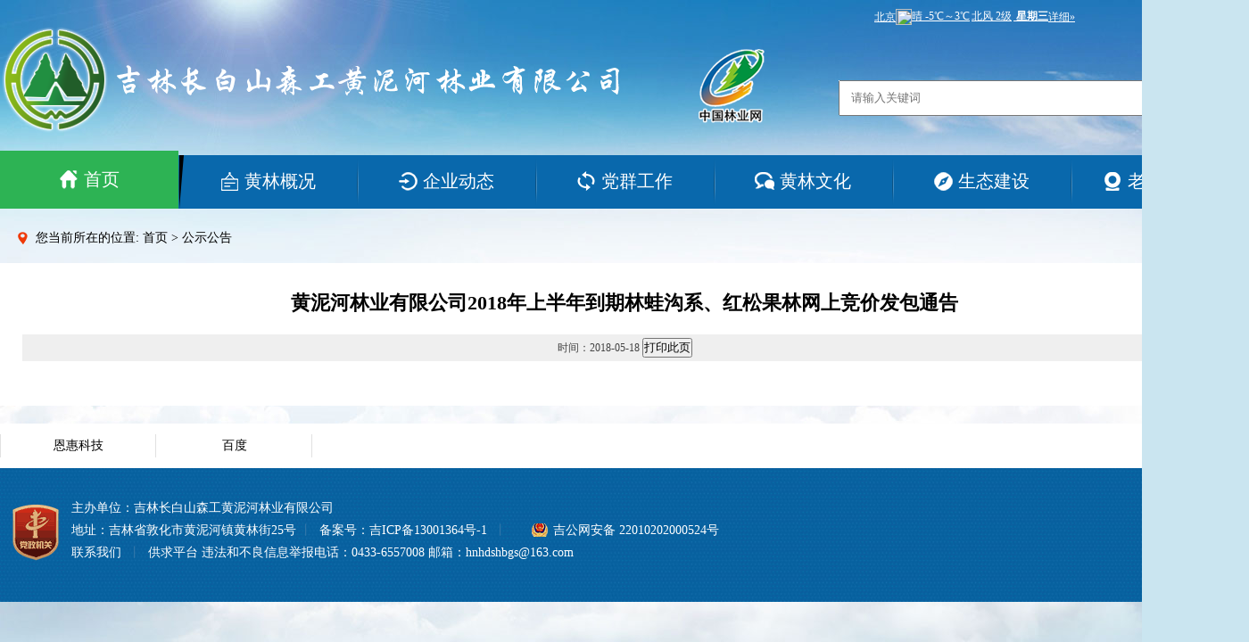

--- FILE ---
content_type: text/html
request_url: http://hnhlyj.com/html/show/806.html
body_size: 4055
content:
<!DOCTYPE html PUBLIC "-//W3C//DTD XHTML 1.0 Transitional//EN" "http://www.w3.org/TR/xhtml1/DTD/xhtml1-transitional.dtd">
<html xmlns="http://www.w3.org/1999/xhtml">
<head>
<meta http-equiv="Content-Type" content="text/html; charset=utf-8" />
<title>黄泥河林业有限公司2018年上半年到期林蛙沟系、红松果林网上竞价发包通告-吉林长白山森工黄泥河林业有限公司</title>
<link href="/public/static/index/css/css.css" rel="stylesheet" type="text/css" />
</head>
<body>

<DIV class="top">
  <DIV class="logo"><A href="index.html"><img src="/public/static/index/images/logo.png" /></A></DIV>
  <DIV class="hdr">
    <DIV class="riqi" style="padding-top:10px; text-align:right; ">
<iframe width="400" scrolling="no" height="40" frameborder="0" allowtransparency="true" src="//i.tianqi.com/index.php?c=code&id=1&color=%23FFFFFF&icon=1&wind=1&num=1&site=12"></iframe>
    </DIV>
    <div class="tb"><A href="http://www.forestry.gov.cn/" target="_blank"><img src="/public/static/index/images/tb.png" width="80" height="91" /></A></div>
    <DIV class="so">
    <FORM action="/Index/news/cx" method="get"><INPUT name="keyword" class="inp" required type="text" placeholder="请输入关键词" value=""> 
    <INPUT class="btn" type="submit" value="提交查询内容">             
    </FORM>
    </DIV>
  </DIV>
</DIV>
<DIV class="c"></DIV>
<DIV class="wp wp2">
  <UL class="nav fix">
  <LI class="on"><A class="n1" href="/index.html"><I class="i1"></I>首页</A></LI>
  <LI><A class="n1" href="/index/news/index/cid/2.html"><I class="i2"></I>黄林概况</A></LI>
  <LI><A class="n1" href="/index/news/index/cid/6.html"><I class="i3"></I>企业动态</A></LI>
  <LI><A class="n1" href="/index/news/index/cid/12.html"><I class="i4"></I>党群工作</A></LI>
  <LI><A class="n1" href="/index/news/index/cid/17.html"><I class="i5"></I>黄林文化</A></LI>
  <LI><A class="n1" href="/index/news/index/cid/21.html"><I class="i6"></I>生态建设</A></LI>
  <LI><A class="n1" href="/index/news/index/cid/25.html"><I class="i7"></I>老白山建安</A></LI>
  </UL>
</DIV>
<!--头部结束-->

<div class="dqwz c"><ul><li>您当前所在的位置: 首页 > 公示公告</li></ul></div>
<DIV class="xwzx_erji">
<div class="detailed"> 
  <div class="bt">
    <h1>黄泥河林业有限公司2018年上半年到期林蛙沟系、红松果林网上竞价发包通告</h1>
    <p class="info"><span class="fr">时间：2018-05-18</span>  <input value="打印此页" type="button" onclick="javascript:window.print()" /></p>
    </div>
    
    <div class="article">
<P>&nbsp;</P>    </div>
   

</div>

</DIV>



<!--底部开始-->
<DIV class="footer">
  <DIV class="fd-link fix">
  <UL>
       <LI><A href="http://www.200888net.com" target="_blank">恩惠科技</A></LI>
    <LI><A href="http://www.baidu.com" target="_blank">百度</A></LI>
 
  </UL>
  </DIV>
  <DIV class="fd-copyright">
    <DIV class="wp">
      <DIV style="float: left;"><img src="/public/static/index/images/red.png" width="80" height="80" /> </DIV>
      <DIV class="fd-left">
      <P class="copyright">主办单位：吉林长白山森工黄泥河林业有限公司 </P>
      <P class="p1">地址：吉林省敦化市黄泥河镇黄林街25号<I>丨</I> 
      备案号：<a href="https://beian.miit.gov.cn/" target="_blank">吉ICP备13001364号-1</a> <I>丨</I> <SPAN class="gongan"><a target="_blank" href="http://www.beian.gov.cn/portal/registerSystemInfo?recordcode=22010202000524">吉公网安备 22010202000524号</a></SPAN></P>
      <P class="p1"><A href="/index/news/index/cid/25.html">联系我们</A> <I>丨</I> <A href="http://www.jllyt.cn/" target="_blank">供求平台</A> 违法和不良信息举报电话：0433-6557008 邮箱：hnhdshbgs@163.com</P>
      </DIV>
      <DIV class="fd-right">流量统计：<A href="#" target="_blank"><img src="/public/static/index/images/pic.gif" width="50" height="12" /></A></DIV>
    </DIV>
  </DIV>
</DIV>
</body>
</html>

--- FILE ---
content_type: text/css
request_url: http://hnhlyj.com/public/static/index/css/css.css
body_size: 24482
content:
body,button,dd,div,dl,dt,form,h1,h2,h3,h4,h5,h6,html,iframe,input,li,p,select,table,td,textarea,th,ul{margin:0;padding:0}
img{border:0 none;vertical-align:top}
li,ul{list-style-type:none}
h1,h2,h3,h4,h5,h6{font-size:14px}
body{margin-left:0;margin-top:0;margin-right:0;margin-bottom:0;font-family:"宋体";font-size:14px;color:#000;background: url(../images/bg-01.jpg) no-repeat top rgb(202, 229, 240); -webkit-font-smoothing: antialiased;}
a:link{text-decoration:none;color:#000}
a:visited{text-decoration:none;color:#000}
a:hover{text-decoration:none;color:#2db354}
a:active{text-decoration:none;color:#000}
.c {clear: both;}


.top{ width:1400px; height:174px; margin:auto;}
.top .logo{ width:700px; height:120px; float: left; margin-top:30px;}
.top .hdr{ width:600px;float: right; margin-right:20px;}
.top .hdr .riqi{ width:500px; height:50px; line-height:50px; color:#FFF; text-align:right; float:right; }
.top .hdr .tb{ width:80px; float:left; margin-top:50px;}
.top .hdr .so{width:360px; height:36px; line-height: 36px; margin-top:30px; float: right; background-color: rgb(255, 255, 255); margin-right:80px;position:relative;}
.top .hdr .so .inp{padding: 0px 60px 0px 12px; width:100%; height: 36px; line-height: 36px;  }
.top .hdr .so .btn{background: url(../images/so.png) no-repeat center; top:2px; width: 48px; height: 36px; right:-70px; font-size: 0px; position: absolute; cursor: pointer; border:0px;border-left:1px #e8e8e8 solid;}

.nav{ width:1400px;height:60px; background-color: rgb(9, 104, 172); margin:auto;}
.nav li {width:200px;float: left;font-family:"微软雅黑";}
.nav li a.n1:hover {opacity: 1;}
.nav li a.n1::before {background: url(../images/q-nav2.png) no-repeat center; top: 5px; width: 0px; height: 60px; right: -6px; position: absolute; z-index: 9; content: "";}
.nav li a.n1 {top: 0px; height: 60px; text-align: center; color: rgb(255, 255, 255); line-height: 58px; font-size: 20px; display: block; position: relative;}
.nav li a.n1::after {background: url(../images/q-nav.png) no-repeat left; left: 0px; top: 50%; width: 2px; height: 52px; margin-top: -26px; position: absolute; content: "";}
.nav li:first-child > a::after {width: 0px;}
.nav li.on a.n1::before {width: 5px;}
.nav li.on a.n1 {top: -5px; height: 65px; line-height: 65px; background-color: rgb(45, 179, 84);}
.nav li a.n1:hover {background-color: rgb(45, 179, 84);}
.nav li.ok a.n1 {background-color: rgb(45, 179, 84);}
.nav li a.n1:hover::after {width: 0px;}
.nav li.ok a.n1::after {width: 0px;}
.nav li.on a.n1::after {width: 0px;}
.nav li a.n1 i {background-position: center; width: 22px; height: 22px; margin-right: 6px; vertical-align: -4px; display: inline-block; background-repeat: no-repeat;}
.nav li a.n1 i.i1 {background-image: url(../images/q-icon1.png);}
.nav li a.n1 i.i2 {background-image: url(../images/q-icon2.png);}
.nav li a.n1 i.i3 {background-image: url(../images/q-icon3.png);}
.nav li a.n1 i.i4 {background-image: url(../images/q-icon4.png);}
.nav li a.n1 i.i5 {background-image: url(../images/q-icon5.png);}
.nav li a.n1 i.i6 {background-image: url(../images/q-icon6.png);}
.nav li a.n1 i.i7 {background-image: url(../images/q-icon7.png);}


.footer { width:100%;background: url(../images/q-fd.jpg) no-repeat bottom / cover;}
.fd-link {height: 50px; line-height:50px; text-align: left; font-size: 0px; background-color: rgb(255, 255, 255);}
.fd-link ul {display: inline-block;}
.fd-link li {width: 175px; float: left; position: relative;}
.fd-link li::after {top: 50%; width: 1px; height: 26px; right: 0px; margin-top: -13px; position: absolute; content: ""; background-color: rgb(225, 225, 225);}
.fd-link li:first-child::before {left: 0px; top: 50%; width: 1px; height: 26px; margin-top: -13px; position: absolute; content: ""; background-color: rgb(225, 225, 225);}
.fd-link li a {text-align: center; line-height:50px; font-size: 14px; display: block; position: relative;}
.fd-link li a.v1 {background: url(../images/q-set.png) no-repeat right; padding-right: 40px;}
.open.m-select a.v1 {background-image: url(../images/q-set2.png);}
.fd-link li .opt {padding: 10px 0px; left: 0px; right: 0px; bottom: 100%; display: none; position: absolute; z-index: 2; box-shadow: 0px 0px 5px 5px rgba(0,0,0,0.1); background-color: rgb(255, 255, 255);}
.fd-link li .opt a {text-align: center; color: rgb(51, 51, 34); line-height: 25px; font-size: 14px; display: block; cursor: pointer;}
.fd-link li .opt a:hover {color: rgb(45, 179, 84);}
.fd-copyright { width:1400px; padding: 32px 0px 38px; color: rgb(255, 255, 255); overflow: hidden; -webkit-background-size: cover; margin:auto;}
.fd-left {float: left;}
.fd-left p {line-height: 25px;}
.fd-left a {color: rgb(255, 255, 255);}
.fd-left a:hover {opacity: 0.8;}
.fd-left i {margin: 0px 4px; color: rgb(53, 120, 170); font-style: normal;}
.fd-left p .gongan {background: url(../images/icon-ga.png) no-repeat left; padding-left: 24px; margin-left: 20px;}
.fd-right {float: right; padding-top:35px;}
.mo-copyright {padding: 10px 0px; color: rgb(255, 255, 255); display: none; background-color: rgb(10, 111, 173);}
.mo-copyright a {color: rgb(255, 255, 255);}




.main{ width:1400px; height:1080px; background:#FFF; margin:auto; margin-bottom:20px; margin-top:20px;}
.gsgg{ width:1318px; height:32px; margin:auto; padding-top:20px;}
.gsgg .bt{ width:92px; height:32px; line-height:32px; float:left;}
.gsgg .zw{ width:1226px; float:right;}
.gsgg .zw ul li{ width:520px; float:left; height:32px; line-height:32px;font-family:"微软雅黑"; font-size:16px; background:url(../images/index_09.jpg) no-repeat 0px; padding-left:10px; margin-left:30px;}
.gsgg .zw ul li span{ float:right;}

.qydt{width:1318px;height:341px;margin:auto;margin-top:20px}
.qydt .tu{ width:598px;height:341px; float:left;}
.slide_x{overflow:hidden;position:relative;width:598px;height:341px;}
.slide_x a{color:#eee;text-decoration:none;}
.slide_x .box{overflow:hidden;position:relative;width:598px;height:341px;}
.slide_x .list{overflow:hidden;width:9999px;}
.slide_x .list li{float:left;position:relative;width:598px;}
.slide_x .list img{_vertical-align:top;}
.slide_x .list p{position:absolute;bottom:0;left:0;width:100%;height:40px; line-height:40px;color:#fff;font-family:"微软雅黑";font-size:16px;text-indent:12px;
filter:progid:DXImageTransform.Microsoft.gradient(enabled='true',startColorstr='#99000000',endColorstr='#99000000');background:rgba(0,0,0,0.6);}
.slide_x .btn{overflow:hidden;position:absolute;bottom:10px;right:6px; z-index:999999;}
.slide_x .btn li{float:left;width:16px;height:16px;margin:0 0 0 10px;border-radius:2px;background:#eee;color:#333;font:11px/16px Tahoma;text-align:center;cursor:pointer;}
.slide_x .btn .selected{background:#f30;color:#fff;}
.qydt .zi{ width:702px;height:341px; float:right;}
.qydt .zi .shang{ width:702px; height:47px; line-height:47px; background:#eeeeee;font-family:"微软雅黑";font-size:18px;}
.qydt .zi .shang ul li{ width:175px; text-align:center; float:left;}
.qydt .zi .shang ul li:hover a{ background:#2db354; color:#FFF;}
.qydt .zi .shang ul li.hover{background:#2db354; color:#FFF;}
.qydt .zi .shang ul li.hover a{color:#FFF;}
.qydt .zi .xia{ width:702px; height:auto;}
.qydt .zi .xia ul{ padding-top:10px;}
.qydt .zi .xia ul li{height:41px;line-height:41px;background:url(../images/index_12.jpg) no-repeat 0;padding-left:15px;font-family:"微软雅黑";font-size:17px;overflow:hidden;text-overflow: ellipsis;white-space: nowrap;}
.qydt .zi .xia ul li span{float:right;color:#a6a6a6; font-size:14px;}


.guanggao{width:1318px;height:103px;margin:auto;margin-top:20px}
.slide_x2{overflow:hidden;position:relative;width:1318px;height:103px;}
.slide_x2 a{color:#eee;text-decoration:none;}
.slide_x2 .box{overflow:hidden;position:relative;width:1318px;height:103px;}
.slide_x2 .list{overflow:hidden;width:9999px;}
.slide_x2 .list li{float:left;position:relative;width:1318px;}
.slide_x2 .list img{_vertical-align:top;}
.slide_x2 .list p{position:absolute;bottom:0;left:0;width:100%;height:40px; line-height:40px;color:#fff;font-family:"微软雅黑";font-size:16px;text-indent:12px;
filter:progid:DXImageTransform.Microsoft.gradient(enabled='true',startColorstr='#99000000',endColorstr='#99000000');background:rgba(0,0,0,0.6);}
.slide_x2 .btn{overflow:hidden;position:absolute;bottom:10px;right:6px; z-index:999999;}
.slide_x2 .btn li{float:left;width:16px;height:16px;margin:0 0 0 10px;border-radius:2px;background:#eee;color:#333;font:11px/16px Tahoma;text-align:center;cursor:pointer;}
.slide_x2 .btn .selected{background:#f30;color:#fff;}





.one{width:1318px;height:249px;margin:auto;margin-top:20px}
.one .ldjh{ width:459px; height:249px; float:left;}
.one .ldjh .shang{ width:459px; height:46px; line-height:46px; background:#eff2f5;font-family:"微软雅黑";font-size:18px;}
.one .ldjh .shang ul li{ width:153px; text-align:center; float:left;}
.one .ldjh .shang ul li:hover a{ background:#2db354; color:#FFF;}
.one .ldjh .shang ul li.hover{background:#2db354; color:#FFF;}
.one .ldjh .shang ul li.hover a{color:#FFF;}
.one .ldjh .xia{ width:457px; height:200px; border:1px #dde5ea solid; border-top:0px;}
.one .ldjh .xia ul{ width:440px; margin:auto; padding-top:7px;}
.one .ldjh .xia ul li{ width:425px; height:37px; line-height:37px;background:url(../images/index_12.jpg) no-repeat 0;padding-left:15px;font-family:"微软雅黑";font-size:17px;overflow:hidden;text-overflow: ellipsis;white-space: nowrap;}
.one .ldjh .xia ul li span{ float:right;color:#a6a6a6; font-size:14px;}

.one .djpt{ width:459px; height:249px; float:left; margin-left:14px;}
.one .djpt .shang{ width:459px; height:46px; line-height:46px; background:#eff2f5;font-family:"微软雅黑";font-size:18px;}
.one .djpt .shang ul li{ width:153px; text-align:center; float:left;}
.one .djpt .shang ul li:hover a{ background:#2db354; color:#FFF;}
.one .djpt .shang ul li.hover{background:#2db354; color:#FFF;}
.one .djpt .shang ul li.hover a{color:#FFF;}
.one .djpt .xia{ width:457px; height:200px; border:1px #dde5ea solid; border-top:0px;}
.one .djpt .xia ul{ width:440px; margin:auto; padding-top:7px;}
.one .djpt .xia ul li{ width:425px; height:37px; line-height:37px;background:url(../images/index_12.jpg) no-repeat 0;padding-left:15px;font-family:"微软雅黑";font-size:17px;overflow:hidden;text-overflow: ellipsis;white-space: nowrap;}
.one .djpt .xia ul li span{ float:right;color:#a6a6a6; font-size:14px;}

.one .bmfw{ width:370px; height:247px; background:url(../images/index_19.jpg); float:right;}


.stly{width:1318px;height:276px;margin:auto;margin-top:20px}
.stly .shang{ width:1318px; height:46px; line-height:46px; background:#eff2f5;}
.stly .shang h2{ width:125px; height:46px; line-height:46px; text-align:center; background:#2db354; color:#FFF;font-family:"微软雅黑";font-size:18px; font-weight:normal;}
.stly .xia{width:1318px; height:230px;}
.stly .xia ul{ padding-top:20px;}
.stly .xia ul li{width:263px;float:left;text-align:center}
.stly .xia ul li h2{ width:263px;line-height:40px;height:40px;text-align:center;font-size:16px;font-family:"微软雅黑"; font-weight:normal;  margin:auto;}


.two{width:1318px;height:249px;margin:auto;margin-top:20px}
.two .slfh{ width:430px; height:249px; float:left;}
.two .slfh .shang{ width:430px; height:46px; line-height:46px; background:#eff2f5;font-family:"微软雅黑";font-size:18px;}
.two .slfh .shang ul li{ width:153px; text-align:center; float:left;}
.two .slfh .shang ul li:hover a{ background:#2db354; color:#FFF;}
.two .slfh .shang ul li.hover{background:#2db354; color:#FFF;}
.two .slfh .shang ul li.hover a{color:#FFF;}
.two .slfh .xia{ width:428px; height:200px; border:1px #dde5ea solid; border-top:0px;}
.two .slfh .xia ul{ width:410px; margin:auto; padding-top:7px;}
.two .slfh .xia ul li{ width:385px; height:37px; line-height:37px;background:url(../images/index_12.jpg) no-repeat 0;padding-left:15px;font-family:"微软雅黑";font-size:17px;overflow:hidden;text-overflow: ellipsis;white-space: nowrap;}
.two .slfh .xia ul li span{ float:right;color:#a6a6a6; font-size:14px;}

.two .whjs{ width:430px; height:249px; float:left; margin-left:14px;}
.two .whjs .shang{ width:430px; height:46px; line-height:46px; background:#eff2f5;font-family:"微软雅黑";font-size:18px;}
.two .whjs .shang ul li{ width:143px; text-align:center; float:left;}
.two .whjs .shang ul li:hover a{ background:#2db354; color:#FFF;}
.two .whjs .shang ul li.hover{background:#2db354; color:#FFF;}
.two .whjs .shang ul li.hover a{color:#FFF;}
.two .whjs .xia{ width:428px; height:200px; border:1px #dde5ea solid; border-top:0px;}
.two .whjs .xia ul{ width:410px; margin:auto; padding-top:7px;}
.two .whjs .xia ul li{ width:385px; height:37px; line-height:37px;background:url(../images/index_12.jpg) no-repeat 0;padding-left:15px;font-family:"微软雅黑";font-size:17px;overflow:hidden;text-overflow: ellipsis;white-space: nowrap;}
.two .whjs .xia ul li span{ float:right;color:#a6a6a6; font-size:14px;}

.two .cydt{ width:430px; height:249px; float:right;}
.two .cydt .shang{ width:430px; height:46px; line-height:46px; background:#eff2f5;font-family:"微软雅黑";font-size:18px;}
.two .cydt .shang ul li{ width:114px; text-align:center; float:left;}
.two .cydt .shang ul li:hover a{ background:#2db354; color:#FFF;}
.two .cydt .shang ul li.hover{background:#2db354; color:#FFF;}
.two .cydt .shang ul li.hover a{color:#FFF;}
.two .cydt .xia{ width:428px; height:200px; border:1px #dde5ea solid; border-top:0px;}
.two .cydt .xia ul{ width:410px; margin:auto; padding-top:7px;}
.two .cydt .xia ul li{ width:385px; height:37px; line-height:37px;background:url(../images/index_12.jpg) no-repeat 0;padding-left:15px;font-family:"微软雅黑";font-size:17px;overflow:hidden;text-overflow: ellipsis;white-space: nowrap;}
.two .cydt .xia ul li span{ float:right;color:#a6a6a6; font-size:14px;}





.dqwz{width:1360px;height:56px;line-height:56px;margin:auto; text-align:left;background:url(../images/gl_pos.png) no-repeat 20px;padding-left:40px;font-size:14px;font-family:"微软雅黑";}
.xwzx_erji{margin:auto;padding:0;width:1400px;overflow:hidden}
.page{width:1400px;height:auto;margin:auto;margin-bottom:0;}
.page .left{width:250px;height:677px;border:1px #dedede solid;float:left;background:#FFF;margin-bottom:12px}
.page .left .s{width:250px;height:55px;background:url(../images/ejl_bg.jpg) no-repeat;margin:auto}
.page .left .s h2{font-family:"宋体";font-size:16px;line-height:50px;color:#2db354;text-align:center;font-weight:700;text-decoration:none}
.page .left .x{width:230px;height:auto;margin:auto;padding-top:8px}
.page .left .x ul li{line-height:50px;font-family:"宋体";font-size:14px;color:#355e92;text-decoration:none}
.page .left .x ul li a{display:block;height:50px;color:#434343;text-align:center;border-bottom:1px #dedede solid;text-decoration:none}
.page .left .x ul li a:hover{display:block;height:50px;color:#000;text-decoration:none;background:#f2f2f2;border-bottom:1px #2db354 solid}
.page .left .x ul li.crrr{display:block;height:50px;color:#0e86cc;text-decoration:none;background:#f2f2f2;border-bottom:1px #0e86cc solid}
.page .right{width:1130px;height:auto!important;height:677px;min-height:677px;border:1px #dedede solid;float:right;background:#FFF;margin-bottom:12px}
.page .right .s{width:1080px;height:32px;background:url(../images/ejy_bg.jpg) no-repeat;margin:16px auto;margin-bottom:0}
.page .right .s h2{font-family:"宋体";font-size:16px;line-height:30px;color:#2db354;text-indent:21px;font-weight:700;text-decoration:none}
.page .right .x{width:1080px;height:auto;margin:15px auto;margin-bottom:0}
.page .right .x .article{line-height:30px;font-size:14px}
.page .right .x .jigou{width:1080px;height:580px;margin:auto}
.page .right .x .jigou ul li{font-family:"宋体";font-size:14px;color:#434343;line-height:40px;background-image:url(../images/d.png);background-repeat:no-repeat;background-position:3px;text-indent:15px;overflow:hidden;text-overflow: ellipsis;white-space: nowrap;}
.page .right .x .jigou ul li span{font-family:"宋体";font-size:14px;color:#969696;float:right}
.page .right .x .jigou ul li span a{color:#c81312}
.page .right .x .jigou2{width:1080px;height:500px;margin:auto}
.page .right .x .jigou2 ul li{width:465px;font-family:"宋体";font-size:14px;color:#434343;line-height:40px;background-image:url(../images/xwzx_icon21.png);background-repeat:no-repeat;background-position:0 16px;text-indent:15px;float:left;overflow:hidden;text-overflow: ellipsis;white-space: nowrap;}
.page .right .x .jigou2 ul li span{font-family:"宋体";font-size:14px;color:#969696;float:right}
.page .right .x .jigou2 ul li span a{color:#c81312}
.page .right .x .zylxwm2{WIDTH:686px;height:439px;BACKGROUND:url(../images/xxbj.jpg) no-repeat;margin:auto;margin-top:70px}
.page .right .x .a{MARGIN-TOP:110px;WIDTH:686px;FLOAT:left;HEIGHT:380px;MARGIN-LEFT:30px}
.page .right .x .scxx{PADDING-BOTTOM:0;MARGIN:0;PADDING-LEFT:0;WIDTH:320px;PADDING-RIGHT:0;FLOAT:left;HEIGHT:305px;PADDING-TOP:0;margin-left:20px}
.page .right .x .scxx UL{LIST-STYLE-TYPE:none;LIST-STYLE-IMAGE:none}
.page .right .x .scxx UL LI{PADDING-BOTTOM:0;LINE-HEIGHT:25px;MARGIN:0;PADDING-LEFT:0;WIDTH:250px;PADDING-RIGHT:0;BACKGROUND:none transparent scroll repeat 0 0;FLOAT:left;HEIGHT:29px;COLOR:#333;FONT-SIZE:12px;PADDING-TOP:0}
.page .right .x .scxx UL LI SPAN{FLOAT:right}
.page .right .x .fuxx{WIDTH:330px;FLOAT:right;HEIGHT:305px}
.page .right .x .fuxx UL{LIST-STYLE-TYPE:none;LIST-STYLE-IMAGE:none}
.page .right .x .fuxx UL LI{PADDING-BOTTOM:0;LINE-HEIGHT:25px;MARGIN:0;PADDING-LEFT:0;WIDTH:250px;PADDING-RIGHT:0;BACKGROUND:none transparent scroll repeat 0 0;FLOAT:left;HEIGHT:29px;COLOR:#333;FONT-SIZE:12px;PADDING-TOP:0}
.page .right .x .fuxx UL LI SPAN{FLOAT:right}


.page .right .x .guangrongbang{width:900px;height:580px;margin:auto}
.page .right .x .guangrongbang ul li{ width:900px; height:90px; line-height:90px;font-family:"微软雅黑";font-size:16px;  border-bottom:1px #e5e5e5 solid;}
.page .right .x .guangrongbang ul li .tx{ width:100px;  border-radius:100px; float:left;}
.circleImg{ width:55px; height:55px; border-radius:100px; margin-top:20px;}
.page .right .x .guangrongbang ul li .xm{ width:200px; float:left;}
.page .right .x .guangrongbang ul li .zs{ width:300px; float:left;}
.page .right .x .guangrongbang ul li .zs span{ color:#63b000}
.page .right .x .guangrongbang ul li .ry{ width:300px; float:left;}
.page .right .x .guangrongbang ul li .ry span{ color:#63b000}




.liebiao{width:1080px;height:auto;margin:auto}
.liebiao .lb{width:1080px;height:auto}
.liebiao .lb ul li .yi{width:900px;height:auto}
.liebiao .lb ul li .yi .shijian h2{color:#000;height:40px;line-height:50px;font-size:14px;font-weight:700;border-bottom:1px #e3e3e3 solid}
.liebiao .lb ul li .yi .shijian h2 span{font-size:12px;color:#333;font-weight:400;font-family:"宋体";float:right}
.liebiao .lb ul li .yi .shijian h2 span a{color:#333}
.liebiao .lb ul li .yi .shijian h2 span a:hover{text-decoration:underline}
.liebiao .lb ul li .yi .neirong{line-height:24px;font-size:14px;padding-top:10px}
.liebiao .lb ul li .yi .huifu{line-height:30px;color:red;font-size:12px;background:#f7f6e7}
.liebiao .lb ul li .yi .huifu span{font-weight:700}
.liuyan{width:1080px;height:auto;margin:auto}
.liuyan .shang{width:1080px;height:50px;line-height:50px;font-size:18px;font-weight:700;color:#000;border-bottom:1px #e3e3e3 solid; text-align:center;}
.liuyan .xia{width:1080px;height:auto}
.liuyan .xia ul{width:1080px;height:auto;margin:auto;margin-top:30px}
.liuyan .xia ul li{line-height:50px}
.liuyan .xia ul li .anniu{width:154px;height:36px;background:url(../images/liuyan.jpg) no-repeat;border:0;cursor:hand;margin-top:20px;margin-bottom:20px}
.liuyan .xia ul li .anniu2{width:154px;height:36px;background:url(../images/baoming.jpg) no-repeat;border:0;cursor:hand;margin-top:20px;margin-bottom:20px}

.anniu{width:154px;height:36px;background:url(../images/liuyan.jpg) no-repeat;border:0;cursor:hand;margin-top:20px;margin-bottom:20px}
.wby{ width:200px; height:28px; line-height:28px; border: 1px #e5e5e5 solid; margin-left:10px;}
.wbk{ width:572px; height:100px; line-height:24px; border: 1px #e5e5e5 solid; margin-left:10px;}


.c-datepicker-data-input{border:none;outline:none;display:inline-block;height:100%;margin:0;padding:0;text-align:center;font-size:14px;color:#333;line-height:1;vertical-align:top;background-color:#fff}.c-datepicker-data-input.only-date{width:86px}.c-datepicker-single-editor .c-datepicker-data-input{text-align:left}.c-datepicker-range-separator{padding:0 3px;display:inline-block;text-align:center}.c-datepicker-date-editor{-webkit-appearance:none;background-color:#fff;background-image:none;border-radius:4px;border:1px solid #dcdfe6;box-sizing:border-box;color:#333;display:inline-block;font-size:inherit;height:34px;line-height:34px;outline:none;padding:0 15px;white-space:nowrap}.c-datepicker-range__icon{display:inline-block;text-align:center}




.baoming{width:1200px;height:auto;}
.baoming .shang{width:1200px;height:50px;line-height:50px;font-size:18px;font-weight:700;color:#000;border-bottom:1px #e3e3e3 solid; text-align:left;}
.baoming .xia{width:1200px;height:auto}
.baoming .xia ul{width:1200px;height:auto;margin:auto;margin-top:30px}
.baoming .xia ul li{line-height:50px}
.baoming .xia ul li .anniu{width:154px;height:36px;background:url(../images/liuyan.jpg) no-repeat;border:0;cursor:hand;margin-top:20px;margin-bottom:20px}
.baoming .xia ul li .anniu2{width:154px;height:36px;background:url(../images/baoming.jpg) no-repeat;border:0;cursor:hand;margin-top:20px;margin-bottom:20px}



.detailed{width:1400px;height:auto;margin:auto;margin-bottom:20px;background:#FFF}
.detailed .bt{width:1400px;height:auto;padding-top:15px;margin:auto}
.detailed .bt h1{ width:95%;font-family:"微软雅黑";font-size:22px;color:#000;font-weight:700;height:auto;line-height:30px;text-align:center;padding-bottom:20px; padding-top:15px; margin:auto;}
.detailed .bt p.info{ width:95%;height:30px;font-family:"宋体";font-size:12px;line-height:30px;color:#434343;background:#efefef;padding:0 10px;text-align:center; margin:auto;}

.detailed .bt p.info img{ padding-top:10px;}
.detailed .article{width:1350px;font-size:14px;font-family:"宋体";height:auto;line-height:30px;margin:20px auto;margin-bottom:0}
.fgsy{width:1080px;height:580px;margin:auto;}
.fgsy ul{ padding-top:20px;}
.fgsy ul li{float:left;text-align:center;width:360px;height:280px;text-align:center}
.fgsy ul li h2{ width:300px;font-size:14px;color:#000;font-weight:400;height: auto;line-height:30px;text-align:center; padding-top:5px;margin:auto;overflow:hidden;text-overflow: ellipsis;white-space: nowrap;}
.fgsy ul li h3{ width:300px;font-size:14px;color:#000;font-weight:400;height: auto;line-height:30px;text-align:left; padding-top:5px;margin:auto;}
.fgsy ul li h3 span{ float:right;}
.ldtp{width:930px;height:auto;margin:auto;}
.ldtp ul li{float:left;text-align:center;width:232px;height:320px; text-align:left;}
.ldtp ul li h2{font-size:12px;color:#c81312;font-weight:400;height:35px;line-height:35px;text-align:center}

.manu{width:930px;TEXT-ALIGN:center;margin:auto;height:20px;line-height:20px;margin-bottom:10px;}
.manu A{BORDER-RIGHT:#eee 1px solid;PADDING-RIGHT:5px;BORDER-TOP:#eee 1px solid;PADDING-LEFT:5px;PADDING-BOTTOM:2px;MARGIN:2px;BORDER-LEFT:#eee 1px solid;COLOR:#009807;PADDING-TOP:2px;BORDER-BOTTOM:#eee 1px solid;TEXT-DECORATION:none}
.manu A:hover{BORDER-RIGHT:#999 1px solid;BORDER-TOP:#999 1px solid;BORDER-LEFT:#999 1px solid;COLOR:#666;BORDER-BOTTOM:#999 1px solid}
.manu A:active{BORDER-RIGHT:#999 1px solid;BORDER-TOP:#999 1px solid;BORDER-LEFT:#999 1px solid;COLOR:#666;BORDER-BOTTOM:#999 1px solid}
.manu .current{BORDER-RIGHT:#009807 1px solid;PADDING-RIGHT:5px;BORDER-TOP:#009807 1px solid;PADDING-LEFT:5px;FONT-WEIGHT:bold;PADDING-BOTTOM:2px;MARGIN:2px;BORDER-LEFT:#009807 1px solid;COLOR:#fff;PADDING-TOP:2px;BORDER-BOTTOM:#009807 1px solid;BACKGROUND-COLOR:#009807}
.manu .disabled{BORDER-RIGHT:#eee 1px solid;PADDING-RIGHT:5px;BORDER-TOP:#eee 1px solid;PADDING-LEFT:5px;PADDING-BOTTOM:2px;MARGIN:2px;BORDER-LEFT:#eee 1px solid;COLOR:#ddd;PADDING-TOP:2px;BORDER-BOTTOM:#eee 1px solid}
